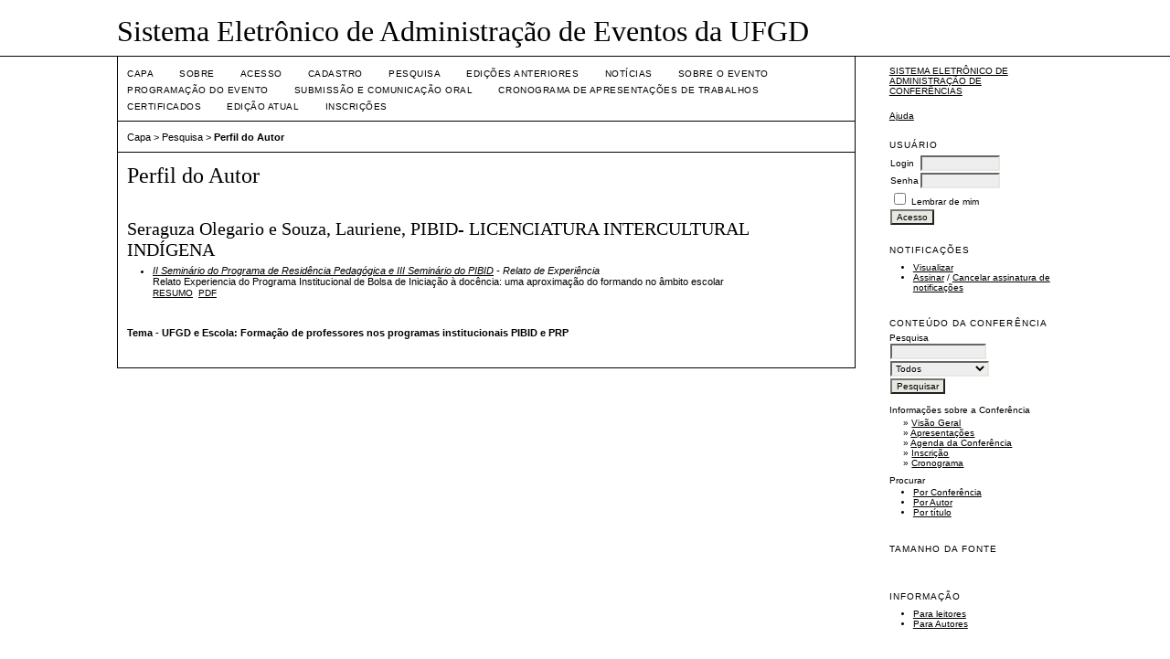

--- FILE ---
content_type: text/html; charset=utf-8
request_url: https://ocs.ufgd.edu.br/index.php?conference=seminarios-PRP-PIBIDUFGD&schedConf=II_PRP_III_PIBID&page=search&op=authors&path%5B%5D=view&firstName=Lauriene&middleName=&lastName=Seraguza%20Olegario%20e%20Souza&affiliation=PIBID-%20LICENCIATURA%20INTERCULTURAL%20IND%C3%8DGENA&country=
body_size: 2722
content:
<?xml version="1.0" encoding="UTF-8"?>
<!DOCTYPE html PUBLIC "-//W3C//DTD XHTML 1.0 Transitional//EN"
	"http://www.w3.org/TR/xhtml1/DTD/xhtml1-transitional.dtd">
<html xmlns="http://www.w3.org/1999/xhtml">
<head>
	<meta http-equiv="Content-Type" content="text/html; charset=utf-8" />
	<title>Perfil do Autor</title>
	<meta name="description" content="" />
	<meta name="keywords" content="" />
	<meta name="generator" content="Sistema Eletrônico de Administração de Conferências 2.3.6.0" />
	
		<link rel="stylesheet" href="https://ocs.ufgd.edu.br/lib/pkp/styles/common.css" type="text/css" />
	<link rel="stylesheet" href="https://ocs.ufgd.edu.br/styles/common.css" type="text/css" />
	
	<!-- Base Jquery -->
	<script src="http://www.google.com/jsapi"></script>
	<script>
		google.load("jquery", "1");
		google.load("jqueryui", "1");
	</script>
		<!-- Add javascript required for font sizer -->
	<script type="text/javascript" src="https://ocs.ufgd.edu.br/lib/pkp/js/jquery.cookie.js"></script>	
	<script type="text/javascript" src="https://ocs.ufgd.edu.br/lib/pkp/js/fontController.js" ></script>
	<script type="text/javascript">
		$(function(){
			fontSize("#sizer", "body", 9, 16, 32, "https://ocs.ufgd.edu.br"); // Initialize the font sizer
		});
	</script>
	
	
	<link rel="stylesheet" href="https://ocs.ufgd.edu.br/styles/sidebar.css" type="text/css" />		<link rel="stylesheet" href="https://ocs.ufgd.edu.br/styles/rightSidebar.css" type="text/css" />	
			<link rel="stylesheet" href="https://ocs.ufgd.edu.br/plugins/themes/vanilla/vanilla.css" type="text/css" />
			<link rel="stylesheet" href="https://ocs.ufgd.edu.br/lib/pkp/styles/jqueryUi.css" type="text/css" />
			<link rel="stylesheet" href="https://ocs.ufgd.edu.br/lib/pkp/styles/jquery.pnotify.default.css" type="text/css" />
			<link rel="stylesheet" href="https://ocs.ufgd.edu.br/lib/pkp/styles/themes/default/pnotify.css" type="text/css" />
	
	<script type="text/javascript" src="https://ocs.ufgd.edu.br/lib/pkp/js/general.js"></script>
	
</head>
<body>
<div id="container">

<div id="header">
<div id="headerTitle">
<h1>
	Sistema Eletrônico de Administração de Eventos da UFGD
</h1>
</div>
</div>

<div id="body">

	<div id="sidebar">
							<div id="rightSidebar">
				<div class="block" id="sidebarDevelopedBy">
	<a class="blockTitle" href="http://pkp.sfu.ca/ocs/" id="developedBy">Sistema Eletrônico de Administração de Conferências</a>
</div>	<div class="block" id="sidebarHelp">
	<a class="blockTitle" href="javascript:openHelp('https://ocs.ufgd.edu.br/index.php?conference=seminarios-PRP-PIBIDUFGD&amp;schedConf=II_PRP_III_PIBID&amp;page=help&amp;op=view&amp;path%5B%5D=user&amp;path%5B%5D=topic&amp;path%5B%5D=000006')">Ajuda</a>
</div><div class="block" id="sidebarUser">
	<span class="blockTitle">Usuário</span>
			<form method="post" action="https://ocs.ufgd.edu.br/index.php?conference=seminarios-PRP-PIBIDUFGD&schedConf=II_PRP_III_PIBID&page=login&op=signIn">
			<table>
				<tr>
					<td><label for="sidebar-username">Login</label></td>
					<td><input type="text" id="sidebar-username" name="username" value="" size="12" maxlength="32" class="textField" /></td>
				</tr>
				<tr>
					<td><label for="sidebar-password">Senha</label></td>
					<td><input type="password" id="sidebar-password" name="password" value="" size="12" maxlength="32" class="textField" /></td>
				</tr>
				<tr>
					<td colspan="2"><input type="checkbox" id="remember" name="remember" value="1" /> <label for="remember">Lembrar de mim</label></td>
				</tr>
				<tr>
					<td colspan="2"><input type="submit" value="Acesso" class="button" /></td>
				</tr>
			</table>
		</form>
	</div><div class="block" id="notification">
	<span class="blockTitle">Notificações</span>
	<ul>
					<li><a href="https://ocs.ufgd.edu.br/index.php?conference=seminarios-PRP-PIBIDUFGD&amp;schedConf=II_PRP_III_PIBID&amp;page=notification">Visualizar</a></li>
			<li><a href="https://ocs.ufgd.edu.br/index.php?conference=seminarios-PRP-PIBIDUFGD&amp;schedConf=II_PRP_III_PIBID&amp;page=notification&amp;op=subscribeMailList">Assinar</a> / <a href="https://ocs.ufgd.edu.br/index.php?conference=seminarios-PRP-PIBIDUFGD&amp;schedConf=II_PRP_III_PIBID&amp;page=notification&amp;op=unsubscribeMailList">Cancelar assinatura de notificações</a></li>	
			</ul>
</div>	
	<div class="block" id="sidebarNavigation">
		<span class="blockTitle">Conteúdo da Conferência</span>
		
		<span class="blockSubtitle">Pesquisa</span>
		<form method="post" action="https://ocs.ufgd.edu.br/index.php?conference=seminarios-PRP-PIBIDUFGD&amp;schedConf=II_PRP_III_PIBID&amp;page=search&amp;op=results">
		<table>
		<tr>
			<td><input type="text" id="query" name="query" size="15" maxlength="255" value="" class="textField" /></td>
		</tr>
		<tr>
			<td><select name="searchField" size="1" class="selectMenu">
				<option label="Todos" value="">Todos</option>
<option label="Autor" value="1">Autor</option>
<option label="Título" value="2">Título</option>
<option label="Resumo" value="4">Resumo</option>
<option label="Termos indexados" value="120">Termos indexados</option>
<option label="Texto Completo" value="128">Texto Completo</option>

			</select></td>
		</tr>
		<tr>
			<td><input type="submit" value="Pesquisar" class="button" /></td>
		</tr>
		</table>
		</form>
		
		<br />
	
				<span class="blockSubtitle">Informações sobre a Conferência</span>

		<ul class="plain">
			<li>&#187; <a href="https://ocs.ufgd.edu.br/index.php?conference=seminarios-PRP-PIBIDUFGD&amp;schedConf=II_PRP_III_PIBID&amp;page=schedConf&amp;op=overview">Visão Geral</a></li>												<li>&#187; <a href="https://ocs.ufgd.edu.br/index.php?conference=seminarios-PRP-PIBIDUFGD&amp;schedConf=II_PRP_III_PIBID&amp;page=schedConf&amp;op=presentations">Apresentações</a></li>			<li>&#187; <a href="https://ocs.ufgd.edu.br/index.php?conference=seminarios-PRP-PIBIDUFGD&amp;schedConf=II_PRP_III_PIBID&amp;page=schedConf&amp;op=schedule">Agenda da Conferência</a></li>			<li>&#187; <a href="https://ocs.ufgd.edu.br/index.php?conference=seminarios-PRP-PIBIDUFGD&amp;schedConf=II_PRP_III_PIBID&amp;page=schedConf&amp;op=registration">Inscrição</a></li>									<li>&#187; <a href="https://ocs.ufgd.edu.br/index.php?conference=seminarios-PRP-PIBIDUFGD&amp;schedConf=II_PRP_III_PIBID&amp;page=schedConf&amp;op=timeline">Cronograma</a></li>		</ul>
		
				<span class="blockSubtitle">Procurar</span>
		<ul>
			<li><a href="https://ocs.ufgd.edu.br/index.php?conference=seminarios-PRP-PIBIDUFGD&amp;schedConf=II_PRP_III_PIBID&amp;page=search&amp;op=schedConfs">Por Conferência</a></li>
			<li><a href="https://ocs.ufgd.edu.br/index.php?conference=seminarios-PRP-PIBIDUFGD&amp;schedConf=II_PRP_III_PIBID&amp;page=search&amp;op=authors">Por Autor</a></li>
			<li><a href="https://ocs.ufgd.edu.br/index.php?conference=seminarios-PRP-PIBIDUFGD&amp;schedConf=II_PRP_III_PIBID&amp;page=search&amp;op=titles">Por título</a></li>
					</ul>
			</div>
<div class="block" id="sidebarFontSize" style="margin-bottom: 4px;">
	<span class="blockTitle">Tamanho da fonte</span>
	<div id="sizer"></div>
</div>
<br />
<div class="block" id="sidebarInformation">
	<span class="blockTitle">Informação</span>
	<ul>
		<li><a href="https://ocs.ufgd.edu.br/index.php?conference=seminarios-PRP-PIBIDUFGD&amp;schedConf=II_PRP_III_PIBID&amp;page=information&amp;op=readers">Para leitores</a></li>		<li><a href="https://ocs.ufgd.edu.br/index.php?conference=seminarios-PRP-PIBIDUFGD&amp;schedConf=II_PRP_III_PIBID&amp;page=information&amp;op=authors">Para Autores</a></li>	</ul>
</div>

			</div>
			</div>

<div id="main">
<div id="navbar">
	<ul class="menu">
		<li><a href="https://ocs.ufgd.edu.br/index.php?conference=index&amp;schedConf=index&amp;page=index&amp;op=index">Capa</a></li>
		<li><a href="https://ocs.ufgd.edu.br/index.php?conference=seminarios-PRP-PIBIDUFGD&amp;schedConf=II_PRP_III_PIBID&amp;page=about">Sobre</a></li>
					<li><a href="https://ocs.ufgd.edu.br/index.php?conference=seminarios-PRP-PIBIDUFGD&amp;schedConf=II_PRP_III_PIBID&amp;page=login">Acesso</a></li>
			<li><a href="https://ocs.ufgd.edu.br/index.php?conference=seminarios-PRP-PIBIDUFGD&amp;schedConf=II_PRP_III_PIBID&amp;page=user&amp;op=account">Cadastro</a></li>
				<li><a href="https://ocs.ufgd.edu.br/index.php?conference=seminarios-PRP-PIBIDUFGD&amp;schedConf=II_PRP_III_PIBID&amp;page=search">Pesquisa</a></li>

								<li><a href="https://ocs.ufgd.edu.br/index.php?conference=seminarios-PRP-PIBIDUFGD&amp;schedConf=index&amp;page=schedConfs&amp;op=archive">Edições anteriores</a></li>							<li><a href="https://ocs.ufgd.edu.br/index.php?conference=seminarios-PRP-PIBIDUFGD&amp;schedConf=II_PRP_III_PIBID&amp;page=announcement">Notícias</a></li>
						
											<li><a href="https://ocs.ufgd.edu.br/index.php?conference=seminarios-PRP-PIBIDUFGD&amp;schedConf=index&amp;page=about&amp;op=editorialPolicies#custom-0">Sobre o Evento</a></li>
												<li><a href="/index.php?conference=seminarios-PRP-PIBIDUFGD&amp;schedConf=index&amp;page=about&amp;op=editorialPolicies#custom-2">Programação do Evento</a></li>
												<li><a href="https://ocs.ufgd.edu.br/index.php?conference=seminarios-PRP-PIBIDUFGD&amp;schedConf=index&amp;page=about&amp;op=editorialPolicies#custom-1">Submissão e Comunicação Oral</a></li>
												<li><a href="https://ocs.ufgd.edu.br/index.php?conference=seminarios-PRP-PIBIDUFGD&amp;schedConf=index&amp;page=about&amp;op=editorialPolicies#custom-5">Cronograma de Apresentações de Trabalhos</a></li>
												<li><a href="https://ocs.ufgd.edu.br/index.php?conference=seminarios-PRP-PIBIDUFGD&amp;schedConf=index&amp;page=about&amp;op=editorialPolicies#custom-3">Certificados</a></li>
												<li><a href="https://ocs.ufgd.edu.br/index.php?conference=seminarios-PRP-PIBIDUFGD&amp;schedConf=IPRP_IIPIBID_IIFORUM&amp;page=schedConf&amp;op=presentations">Edição Atual</a></li>
												<li><a href="https://ocs.ufgd.edu.br/index.php?conference=seminarios-PRP-PIBIDUFGD&amp;schedConf=index&amp;page=pages&amp;op=view&amp;path%5B%5D=inscricoes">Inscrições</a></li>
						</ul>
</div>
<div id="breadcrumb">
	<a href="https://ocs.ufgd.edu.br/index.php?conference=index&amp;schedConf=index&amp;page=index">Capa</a> &gt;
			<a href="https://ocs.ufgd.edu.br/index.php?conference=seminarios-PRP-PIBIDUFGD&amp;schedConf=II_PRP_III_PIBID&amp;page=search" class="hierarchyLink">Pesquisa</a> &gt;
			<a href="https://ocs.ufgd.edu.br/index.php?conference=seminarios-PRP-PIBIDUFGD&amp;schedConf=II_PRP_III_PIBID&amp;page=search&amp;op=authors&amp;path%5B%5D=view&amp;firstName=Lauriene&amp;middleName=&amp;lastName=Seraguza%20Olegario%20e%20Souza&amp;affiliation=PIBID-%20LICENCIATURA%20INTERCULTURAL%20IND%C3%8DGENA&amp;country=" class="current">Perfil do Autor</a></div>
<h2>Perfil do Autor</h2>


<div id="content">
<div id="authorDetails">
<h3>Seraguza Olegario e Souza, Lauriene, PIBID- LICENCIATURA INTERCULTURAL INDÍGENA</h3>
<ul>
									<li>

		<em><a href="https://ocs.ufgd.edu.br/index.php?conference=seminarios-PRP-PIBIDUFGD&amp;schedConf=II_PRP_III_PIBID">II Seminário do Programa de Residência Pedagógica e III Seminário do PIBID</a> - Relato de Experiência</em><br />
		Relato Experiencia do Programa Institucional de Bolsa de Iniciação à docência: uma aproximação do formando no âmbito escolar<br/>
		<a href="https://ocs.ufgd.edu.br/index.php?conference=seminarios-PRP-PIBIDUFGD&amp;schedConf=II_PRP_III_PIBID&amp;page=paper&amp;op=view&amp;path%5B%5D=2092" class="file">Resumo</a>
					&nbsp;<a href="https://ocs.ufgd.edu.br/index.php?conference=seminarios-PRP-PIBIDUFGD&amp;schedConf=II_PRP_III_PIBID&amp;page=paper&amp;op=view&amp;path%5B%5D=2092&amp;path%5B%5D=1622" class="file">PDF</a>
			</li>
	</ul>
</div>
<br /><br />
<strong>Tema - UFGD e Escola: Formação de professores nos programas institucionais PIBID e PRP</strong><br />

</div><!-- content -->
</div><!-- main -->
</div><!-- body -->



</div><!-- container -->
</body>
</html>